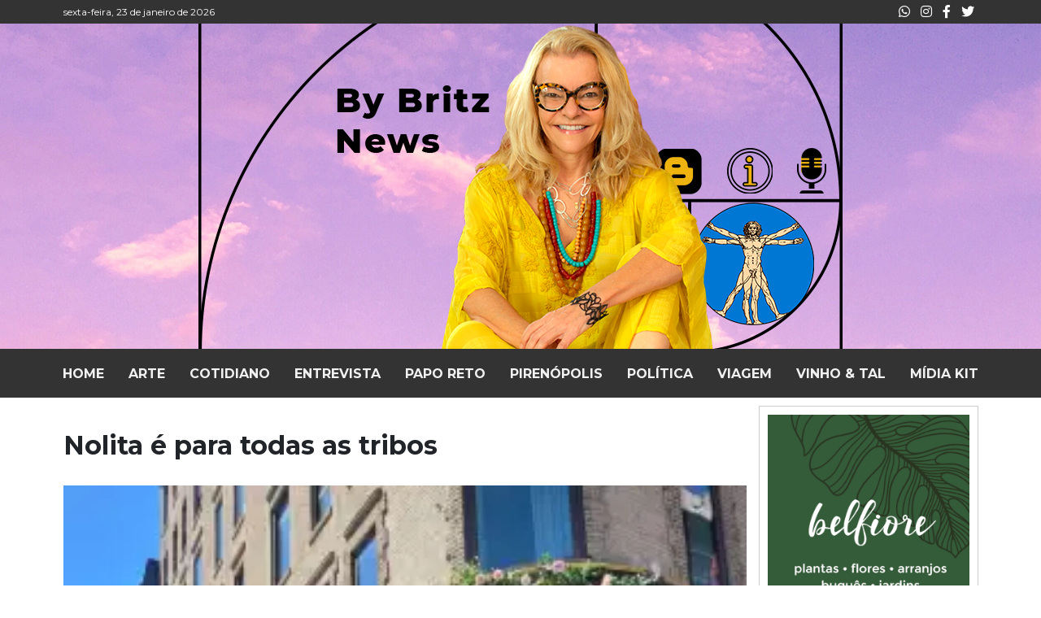

--- FILE ---
content_type: text/html; charset=UTF-8
request_url: https://bybritznews.com.br/nolita-e-para-todas-as-tribos/
body_size: 12285
content:
<!DOCTYPE html>
<html lang="pt-br">
	<head>
		<meta name="viewport" content="width=device-width, initial-scale=1, shrink-to-fit=no">
		<meta charset="UTF-8">
		<title>Nolita é para todas as tribos &#8211; By Britz News</title>
<meta name='robots' content='max-image-preview:large' />
	<style>img:is([sizes="auto" i], [sizes^="auto," i]) { contain-intrinsic-size: 3000px 1500px }</style>
	<link rel='dns-prefetch' href='//code.jquery.com' />
<link rel='dns-prefetch' href='//cdn.jsdelivr.net' />
<link rel='dns-prefetch' href='//www.googletagmanager.com' />
<link rel='dns-prefetch' href='//stats.wp.com' />
<link rel='dns-prefetch' href='//fonts.googleapis.com' />
<link rel='dns-prefetch' href='//cdnjs.cloudflare.com' />
<link rel='dns-prefetch' href='//jetpack.wordpress.com' />
<link rel='dns-prefetch' href='//s0.wp.com' />
<link rel='dns-prefetch' href='//public-api.wordpress.com' />
<link rel='dns-prefetch' href='//0.gravatar.com' />
<link rel='dns-prefetch' href='//1.gravatar.com' />
<link rel='dns-prefetch' href='//2.gravatar.com' />
<link rel='dns-prefetch' href='//widgets.wp.com' />
<link rel='preconnect' href='//i0.wp.com' />
<link rel='preconnect' href='//c0.wp.com' />
<link rel="alternate" type="application/rss+xml" title="Feed de comentários para By Britz News &raquo; Nolita é para todas as tribos" href="https://bybritznews.com.br/nolita-e-para-todas-as-tribos/feed/" />
<meta property="og:title" content="Nolita é para todas as tribos"/><meta property="og:type" content="article"/><meta property="og:url" content="https://bybritznews.com.br/nolita-e-para-todas-as-tribos/"/><meta property="og:site_name" content="By Britz News"/><meta property="og:image" content="https://i0.wp.com/bybritznews.com.br/wp-content/uploads/2022/04/nolita.jpeg?fit=300%2C300&amp;ssl=1"/>

<link rel='stylesheet' id='jetpack_related-posts-css' href='https://c0.wp.com/p/jetpack/15.2/modules/related-posts/related-posts.css' type='text/css' media='all' />
<style id='classic-theme-styles-inline-css' type='text/css'>
/*! This file is auto-generated */
.wp-block-button__link{color:#fff;background-color:#32373c;border-radius:9999px;box-shadow:none;text-decoration:none;padding:calc(.667em + 2px) calc(1.333em + 2px);font-size:1.125em}.wp-block-file__button{background:#32373c;color:#fff;text-decoration:none}
</style>
<link rel='stylesheet' id='mediaelement-css' href='https://c0.wp.com/c/6.8.3/wp-includes/js/mediaelement/mediaelementplayer-legacy.min.css' type='text/css' media='all' />
<link rel='stylesheet' id='wp-mediaelement-css' href='https://c0.wp.com/c/6.8.3/wp-includes/js/mediaelement/wp-mediaelement.min.css' type='text/css' media='all' />
<style id='jetpack-sharing-buttons-style-inline-css' type='text/css'>
.jetpack-sharing-buttons__services-list{display:flex;flex-direction:row;flex-wrap:wrap;gap:0;list-style-type:none;margin:5px;padding:0}.jetpack-sharing-buttons__services-list.has-small-icon-size{font-size:12px}.jetpack-sharing-buttons__services-list.has-normal-icon-size{font-size:16px}.jetpack-sharing-buttons__services-list.has-large-icon-size{font-size:24px}.jetpack-sharing-buttons__services-list.has-huge-icon-size{font-size:36px}@media print{.jetpack-sharing-buttons__services-list{display:none!important}}.editor-styles-wrapper .wp-block-jetpack-sharing-buttons{gap:0;padding-inline-start:0}ul.jetpack-sharing-buttons__services-list.has-background{padding:1.25em 2.375em}
</style>
<style id='global-styles-inline-css' type='text/css'>
:root{--wp--preset--aspect-ratio--square: 1;--wp--preset--aspect-ratio--4-3: 4/3;--wp--preset--aspect-ratio--3-4: 3/4;--wp--preset--aspect-ratio--3-2: 3/2;--wp--preset--aspect-ratio--2-3: 2/3;--wp--preset--aspect-ratio--16-9: 16/9;--wp--preset--aspect-ratio--9-16: 9/16;--wp--preset--color--black: #000000;--wp--preset--color--cyan-bluish-gray: #abb8c3;--wp--preset--color--white: #ffffff;--wp--preset--color--pale-pink: #f78da7;--wp--preset--color--vivid-red: #cf2e2e;--wp--preset--color--luminous-vivid-orange: #ff6900;--wp--preset--color--luminous-vivid-amber: #fcb900;--wp--preset--color--light-green-cyan: #7bdcb5;--wp--preset--color--vivid-green-cyan: #00d084;--wp--preset--color--pale-cyan-blue: #8ed1fc;--wp--preset--color--vivid-cyan-blue: #0693e3;--wp--preset--color--vivid-purple: #9b51e0;--wp--preset--gradient--vivid-cyan-blue-to-vivid-purple: linear-gradient(135deg,rgba(6,147,227,1) 0%,rgb(155,81,224) 100%);--wp--preset--gradient--light-green-cyan-to-vivid-green-cyan: linear-gradient(135deg,rgb(122,220,180) 0%,rgb(0,208,130) 100%);--wp--preset--gradient--luminous-vivid-amber-to-luminous-vivid-orange: linear-gradient(135deg,rgba(252,185,0,1) 0%,rgba(255,105,0,1) 100%);--wp--preset--gradient--luminous-vivid-orange-to-vivid-red: linear-gradient(135deg,rgba(255,105,0,1) 0%,rgb(207,46,46) 100%);--wp--preset--gradient--very-light-gray-to-cyan-bluish-gray: linear-gradient(135deg,rgb(238,238,238) 0%,rgb(169,184,195) 100%);--wp--preset--gradient--cool-to-warm-spectrum: linear-gradient(135deg,rgb(74,234,220) 0%,rgb(151,120,209) 20%,rgb(207,42,186) 40%,rgb(238,44,130) 60%,rgb(251,105,98) 80%,rgb(254,248,76) 100%);--wp--preset--gradient--blush-light-purple: linear-gradient(135deg,rgb(255,206,236) 0%,rgb(152,150,240) 100%);--wp--preset--gradient--blush-bordeaux: linear-gradient(135deg,rgb(254,205,165) 0%,rgb(254,45,45) 50%,rgb(107,0,62) 100%);--wp--preset--gradient--luminous-dusk: linear-gradient(135deg,rgb(255,203,112) 0%,rgb(199,81,192) 50%,rgb(65,88,208) 100%);--wp--preset--gradient--pale-ocean: linear-gradient(135deg,rgb(255,245,203) 0%,rgb(182,227,212) 50%,rgb(51,167,181) 100%);--wp--preset--gradient--electric-grass: linear-gradient(135deg,rgb(202,248,128) 0%,rgb(113,206,126) 100%);--wp--preset--gradient--midnight: linear-gradient(135deg,rgb(2,3,129) 0%,rgb(40,116,252) 100%);--wp--preset--font-size--small: 13px;--wp--preset--font-size--medium: 20px;--wp--preset--font-size--large: 36px;--wp--preset--font-size--x-large: 42px;--wp--preset--spacing--20: 0.44rem;--wp--preset--spacing--30: 0.67rem;--wp--preset--spacing--40: 1rem;--wp--preset--spacing--50: 1.5rem;--wp--preset--spacing--60: 2.25rem;--wp--preset--spacing--70: 3.38rem;--wp--preset--spacing--80: 5.06rem;--wp--preset--shadow--natural: 6px 6px 9px rgba(0, 0, 0, 0.2);--wp--preset--shadow--deep: 12px 12px 50px rgba(0, 0, 0, 0.4);--wp--preset--shadow--sharp: 6px 6px 0px rgba(0, 0, 0, 0.2);--wp--preset--shadow--outlined: 6px 6px 0px -3px rgba(255, 255, 255, 1), 6px 6px rgba(0, 0, 0, 1);--wp--preset--shadow--crisp: 6px 6px 0px rgba(0, 0, 0, 1);}:where(.is-layout-flex){gap: 0.5em;}:where(.is-layout-grid){gap: 0.5em;}body .is-layout-flex{display: flex;}.is-layout-flex{flex-wrap: wrap;align-items: center;}.is-layout-flex > :is(*, div){margin: 0;}body .is-layout-grid{display: grid;}.is-layout-grid > :is(*, div){margin: 0;}:where(.wp-block-columns.is-layout-flex){gap: 2em;}:where(.wp-block-columns.is-layout-grid){gap: 2em;}:where(.wp-block-post-template.is-layout-flex){gap: 1.25em;}:where(.wp-block-post-template.is-layout-grid){gap: 1.25em;}.has-black-color{color: var(--wp--preset--color--black) !important;}.has-cyan-bluish-gray-color{color: var(--wp--preset--color--cyan-bluish-gray) !important;}.has-white-color{color: var(--wp--preset--color--white) !important;}.has-pale-pink-color{color: var(--wp--preset--color--pale-pink) !important;}.has-vivid-red-color{color: var(--wp--preset--color--vivid-red) !important;}.has-luminous-vivid-orange-color{color: var(--wp--preset--color--luminous-vivid-orange) !important;}.has-luminous-vivid-amber-color{color: var(--wp--preset--color--luminous-vivid-amber) !important;}.has-light-green-cyan-color{color: var(--wp--preset--color--light-green-cyan) !important;}.has-vivid-green-cyan-color{color: var(--wp--preset--color--vivid-green-cyan) !important;}.has-pale-cyan-blue-color{color: var(--wp--preset--color--pale-cyan-blue) !important;}.has-vivid-cyan-blue-color{color: var(--wp--preset--color--vivid-cyan-blue) !important;}.has-vivid-purple-color{color: var(--wp--preset--color--vivid-purple) !important;}.has-black-background-color{background-color: var(--wp--preset--color--black) !important;}.has-cyan-bluish-gray-background-color{background-color: var(--wp--preset--color--cyan-bluish-gray) !important;}.has-white-background-color{background-color: var(--wp--preset--color--white) !important;}.has-pale-pink-background-color{background-color: var(--wp--preset--color--pale-pink) !important;}.has-vivid-red-background-color{background-color: var(--wp--preset--color--vivid-red) !important;}.has-luminous-vivid-orange-background-color{background-color: var(--wp--preset--color--luminous-vivid-orange) !important;}.has-luminous-vivid-amber-background-color{background-color: var(--wp--preset--color--luminous-vivid-amber) !important;}.has-light-green-cyan-background-color{background-color: var(--wp--preset--color--light-green-cyan) !important;}.has-vivid-green-cyan-background-color{background-color: var(--wp--preset--color--vivid-green-cyan) !important;}.has-pale-cyan-blue-background-color{background-color: var(--wp--preset--color--pale-cyan-blue) !important;}.has-vivid-cyan-blue-background-color{background-color: var(--wp--preset--color--vivid-cyan-blue) !important;}.has-vivid-purple-background-color{background-color: var(--wp--preset--color--vivid-purple) !important;}.has-black-border-color{border-color: var(--wp--preset--color--black) !important;}.has-cyan-bluish-gray-border-color{border-color: var(--wp--preset--color--cyan-bluish-gray) !important;}.has-white-border-color{border-color: var(--wp--preset--color--white) !important;}.has-pale-pink-border-color{border-color: var(--wp--preset--color--pale-pink) !important;}.has-vivid-red-border-color{border-color: var(--wp--preset--color--vivid-red) !important;}.has-luminous-vivid-orange-border-color{border-color: var(--wp--preset--color--luminous-vivid-orange) !important;}.has-luminous-vivid-amber-border-color{border-color: var(--wp--preset--color--luminous-vivid-amber) !important;}.has-light-green-cyan-border-color{border-color: var(--wp--preset--color--light-green-cyan) !important;}.has-vivid-green-cyan-border-color{border-color: var(--wp--preset--color--vivid-green-cyan) !important;}.has-pale-cyan-blue-border-color{border-color: var(--wp--preset--color--pale-cyan-blue) !important;}.has-vivid-cyan-blue-border-color{border-color: var(--wp--preset--color--vivid-cyan-blue) !important;}.has-vivid-purple-border-color{border-color: var(--wp--preset--color--vivid-purple) !important;}.has-vivid-cyan-blue-to-vivid-purple-gradient-background{background: var(--wp--preset--gradient--vivid-cyan-blue-to-vivid-purple) !important;}.has-light-green-cyan-to-vivid-green-cyan-gradient-background{background: var(--wp--preset--gradient--light-green-cyan-to-vivid-green-cyan) !important;}.has-luminous-vivid-amber-to-luminous-vivid-orange-gradient-background{background: var(--wp--preset--gradient--luminous-vivid-amber-to-luminous-vivid-orange) !important;}.has-luminous-vivid-orange-to-vivid-red-gradient-background{background: var(--wp--preset--gradient--luminous-vivid-orange-to-vivid-red) !important;}.has-very-light-gray-to-cyan-bluish-gray-gradient-background{background: var(--wp--preset--gradient--very-light-gray-to-cyan-bluish-gray) !important;}.has-cool-to-warm-spectrum-gradient-background{background: var(--wp--preset--gradient--cool-to-warm-spectrum) !important;}.has-blush-light-purple-gradient-background{background: var(--wp--preset--gradient--blush-light-purple) !important;}.has-blush-bordeaux-gradient-background{background: var(--wp--preset--gradient--blush-bordeaux) !important;}.has-luminous-dusk-gradient-background{background: var(--wp--preset--gradient--luminous-dusk) !important;}.has-pale-ocean-gradient-background{background: var(--wp--preset--gradient--pale-ocean) !important;}.has-electric-grass-gradient-background{background: var(--wp--preset--gradient--electric-grass) !important;}.has-midnight-gradient-background{background: var(--wp--preset--gradient--midnight) !important;}.has-small-font-size{font-size: var(--wp--preset--font-size--small) !important;}.has-medium-font-size{font-size: var(--wp--preset--font-size--medium) !important;}.has-large-font-size{font-size: var(--wp--preset--font-size--large) !important;}.has-x-large-font-size{font-size: var(--wp--preset--font-size--x-large) !important;}
:where(.wp-block-post-template.is-layout-flex){gap: 1.25em;}:where(.wp-block-post-template.is-layout-grid){gap: 1.25em;}
:where(.wp-block-columns.is-layout-flex){gap: 2em;}:where(.wp-block-columns.is-layout-grid){gap: 2em;}
:root :where(.wp-block-pullquote){font-size: 1.5em;line-height: 1.6;}
</style>
<link rel='stylesheet' id='contact-form-7-css' href='https://bybritznews.com.br/wp-content/plugins/contact-form-7/includes/css/styles.css?ver=6.1.4' type='text/css' media='all' />
<link rel='stylesheet' id='fonts-google-css' href='https://fonts.googleapis.com/css2?family=Montserrat%3Awght%40400%3B600%3B700%3B800&#038;display=swap&#038;ver=6.8.3' type='text/css' media='all' />
<link rel='stylesheet' id='bootstrap-css-css' href='https://cdn.jsdelivr.net/npm/bootstrap@5.0.0-beta3/dist/css/bootstrap.min.css?ver=6.8.3' type='text/css' media='all' />
<link rel='stylesheet' id='fontawesome-css' href='https://cdnjs.cloudflare.com/ajax/libs/font-awesome/5.15.4/css/all.min.css?ver=6.8.3' type='text/css' media='all' />
<link rel='stylesheet' id='estilos-da-css' href='https://bybritznews.com.br/wp-content/themes/bybritz/assets/css/estilos.css?ver=6.8.3' type='text/css' media='all' />
<link rel='stylesheet' id='pscrollbar-css' href='https://bybritznews.com.br/wp-content/plugins/quadmenu/assets/frontend/pscrollbar/perfect-scrollbar.min.css?ver=3.3.2' type='text/css' media='all' />
<link rel='stylesheet' id='owlcarousel-css' href='https://bybritznews.com.br/wp-content/plugins/quadmenu/assets/frontend/owlcarousel/owl.carousel.min.css?ver=3.3.2' type='text/css' media='all' />
<link rel='stylesheet' id='quadmenu-normalize-css' href='https://bybritznews.com.br/wp-content/plugins/quadmenu/assets/frontend/css/quadmenu-normalize.css?ver=3.3.2' type='text/css' media='all' />
<link rel='stylesheet' id='quadmenu-widgets-css' href='https://bybritznews.com.br/wp-content/uploads/bybritz/quadmenu-widgets.css?ver=1764724611' type='text/css' media='all' />
<link rel='stylesheet' id='quadmenu-css' href='https://bybritznews.com.br/wp-content/plugins/quadmenu/build/frontend/style.css?ver=3.3.2' type='text/css' media='all' />
<link rel='stylesheet' id='quadmenu-locations-css' href='https://bybritznews.com.br/wp-content/uploads/bybritz/quadmenu-locations.css?ver=1764724611' type='text/css' media='all' />
<link rel='stylesheet' id='dashicons-css' href='https://c0.wp.com/c/6.8.3/wp-includes/css/dashicons.min.css' type='text/css' media='all' />
<link rel='stylesheet' id='wp-pagenavi-css' href='https://bybritznews.com.br/wp-content/plugins/wp-pagenavi/pagenavi-css.css?ver=2.70' type='text/css' media='all' />
<link rel='stylesheet' id='open-sans-css' href='https://fonts.googleapis.com/css?family=Open+Sans%3A300italic%2C400italic%2C600italic%2C300%2C400%2C600&#038;subset=latin%2Clatin-ext&#038;display=fallback&#038;ver=6.8.3' type='text/css' media='all' />
<link rel='stylesheet' id='jetpack_likes-css' href='https://c0.wp.com/p/jetpack/15.2/modules/likes/style.css' type='text/css' media='all' />
<link rel='stylesheet' id='redux-google-fonts-quadmenu_bybritz-css' href='https://fonts.googleapis.com/css?family=Montserrat%3A700&#038;ver=1639542942' type='text/css' media='all' />
<script type="text/javascript" id="jetpack_related-posts-js-extra">
/* <![CDATA[ */
var related_posts_js_options = {"post_heading":"h4"};
/* ]]> */
</script>
<script type="text/javascript" src="https://c0.wp.com/p/jetpack/15.2/_inc/build/related-posts/related-posts.min.js" id="jetpack_related-posts-js"></script>
<script type="text/javascript" src="https://code.jquery.com/jquery-2.2.4.min.js?ver=6.8.3" id="jquery2-js"></script>
<script type="text/javascript" src="https://bybritznews.com.br/wp-content/themes/bybritz/assets/js/jquery.mask.min.js?ver=6.8.3" id="mask-input-js"></script>
<script type="text/javascript" src="https://cdn.jsdelivr.net/npm/bootstrap@5.0.0-beta3/dist/js/bootstrap.bundle.min.js?ver=6.8.3" id="bootstrap-js-js"></script>
<script type="text/javascript" src="https://c0.wp.com/c/6.8.3/wp-includes/js/jquery/jquery.min.js" id="jquery-core-js"></script>
<script type="text/javascript" src="https://c0.wp.com/c/6.8.3/wp-includes/js/jquery/jquery-migrate.min.js" id="jquery-migrate-js"></script>

<!-- Snippet da etiqueta do Google (gtag.js) adicionado pelo Site Kit -->
<!-- Snippet do Google Análises adicionado pelo Site Kit -->
<script type="text/javascript" src="https://www.googletagmanager.com/gtag/js?id=GT-T5MR7JW" id="google_gtagjs-js" async></script>
<script type="text/javascript" id="google_gtagjs-js-after">
/* <![CDATA[ */
window.dataLayer = window.dataLayer || [];function gtag(){dataLayer.push(arguments);}
gtag("set","linker",{"domains":["bybritznews.com.br"]});
gtag("js", new Date());
gtag("set", "developer_id.dZTNiMT", true);
gtag("config", "GT-T5MR7JW");
/* ]]> */
</script>
<link rel="https://api.w.org/" href="https://bybritznews.com.br/wp-json/" /><link rel="alternate" title="JSON" type="application/json" href="https://bybritznews.com.br/wp-json/wp/v2/posts/1115" /><link rel="EditURI" type="application/rsd+xml" title="RSD" href="https://bybritznews.com.br/xmlrpc.php?rsd" />
<link rel="canonical" href="https://bybritznews.com.br/nolita-e-para-todas-as-tribos/" />
<link rel='shortlink' href='https://bybritznews.com.br/?p=1115' />
<meta name="generator" content="Site Kit by Google 1.167.0" />	<style>img#wpstats{display:none}</style>
		<link rel="shortcut icon" type="image/png" href="https://bybritznews.com.br/wp-content/themes/bybritz/src/img/favicon.png" />
	<meta name="viewport" content="width=device-width, initial-scale=1.0">

	
<!-- Jetpack Open Graph Tags -->
<meta property="og:type" content="article" />
<meta property="og:title" content="Nolita é para todas as tribos" />
<meta property="og:url" content="https://bybritznews.com.br/nolita-e-para-todas-as-tribos/" />
<meta property="og:description" content="&nbsp; Impressionante como cada pedaço de Nova York tem suas particularidades que compõe o todo de uma cidade cosmopolita. E a região que fica ao norte de Little Italy, carinhosamente batizada de N…" />
<meta property="article:published_time" content="2022-05-04T10:52:53+00:00" />
<meta property="article:modified_time" content="2022-05-04T10:52:53+00:00" />
<meta property="og:site_name" content="By Britz News" />
<meta property="og:image" content="https://i0.wp.com/bybritznews.com.br/wp-content/uploads/2022/04/nolita.jpeg?fit=1200%2C1200&#038;ssl=1" />
<meta property="og:image:width" content="1200" />
<meta property="og:image:height" content="1200" />
<meta property="og:image:alt" content="" />
<meta property="og:locale" content="pt_BR" />
<meta name="twitter:text:title" content="Nolita é para todas as tribos" />
<meta name="twitter:image" content="https://i0.wp.com/bybritznews.com.br/wp-content/uploads/2022/04/nolita.jpeg?fit=1200%2C1200&#038;ssl=1&#038;w=640" />
<meta name="twitter:card" content="summary_large_image" />

<!-- End Jetpack Open Graph Tags -->
		<link rel="preconnect" href="https://fonts.gstatic.com">
	</head>
	<body>

	<div class="topbar">
		<div class="container  d-flex justify-content-between py-1 align-items-center">
			<div class="data">
				sexta-feira, 23 de janeiro de 2026			</div>

			<div class="redessociais">
				<a href="https://wa.me/5562999734246" target="_blank"><i class="fab fa-whatsapp"></i></a>
				<a href="https://instagram.com/bybritznews" target="_blank"><i class="fab fa-instagram"></i></a>
				<a href="https://www.facebook.com/britz.lopes" target="_blank"><i class="fab fa-facebook-f"></i></a>
				<a href="https://www.twitter.com/britzlopes" target="_blank"><i class="fab fa-twitter"></i></a>
			</div>
		</div>
	</div>
	<header>
		<div class="logo text-center w-100 ps-3">
			
				<img src="https://bybritznews.com.br/wp-content/themes/bybritz/assets/img/britz.png">
			
		</div>
	</header>
		
<nav id="quadmenu" class="quadmenu-default_theme quadmenu-v3.3.2 quadmenu-align-center quadmenu-divider-hide quadmenu-carets-show quadmenu-background-color quadmenu-mobile-shadow-show quadmenu-dropdown-shadow-show quadmenu-offcanvas-right quadmenu-hover-ripple" data-theme="default_theme" data-template="offcanvas" data-unwrap="0" data-width="0" data-selector="" data-breakpoint="768" data-sticky="0" data-sticky-offset="0">
	<div class="quadmenu-container">
	<div class="quadmenu-navbar-header">
		<button type="button" class="quadmenu-navbar-toggle collapsed" data-quadmenu="collapse" data-target="#quadmenu_0" aria-expanded="false" aria-controls="quadmenu">
	<span class="icon-bar-container">
	<span class="icon-bar icon-bar-top"></span>
	<span class="icon-bar icon-bar-middle"></span>
	<span class="icon-bar icon-bar-bottom"></span>
	</span>
</button>			</div>
	<div id="quadmenu_0" class="navbar-offcanvas">
				<ul class="quadmenu-navbar-nav"><li id="menu-item-37" class="quadmenu-item-37 quadmenu-item quadmenu-item-object-custom quadmenu-item-home quadmenu-item-type-default quadmenu-item-level-0 quadmenu-has-title quadmenu-has-link quadmenu-has-background quadmenu-dropdown-right">				<a  href="https://bybritznews.com.br">
			<span class="quadmenu-item-content">
																	<span class="quadmenu-text  hover t_1000">Home</span>
																	</span>
		</a>
				</li><li id="menu-item-102" class="quadmenu-item-102 quadmenu-item quadmenu-item-type-taxonomy quadmenu-item-object-category quadmenu-item-type-default quadmenu-item-level-0 quadmenu-has-title quadmenu-has-link quadmenu-has-background quadmenu-dropdown-right">				<a  href="https://bybritznews.com.br/category/arte/">
			<span class="quadmenu-item-content">
																	<span class="quadmenu-text  hover t_1000">Arte</span>
																	</span>
		</a>
				</li><li id="menu-item-103" class="quadmenu-item-103 quadmenu-item quadmenu-item-type-taxonomy quadmenu-item-object-category quadmenu-item-type-default quadmenu-item-level-0 quadmenu-has-title quadmenu-has-link quadmenu-has-background quadmenu-dropdown-right">				<a  href="https://bybritznews.com.br/category/cotidiano/">
			<span class="quadmenu-item-content">
																	<span class="quadmenu-text  hover t_1000">Cotidiano</span>
																	</span>
		</a>
				</li><li id="menu-item-104" class="quadmenu-item-104 quadmenu-item quadmenu-item-type-taxonomy quadmenu-item-object-category quadmenu-item-type-default quadmenu-item-level-0 quadmenu-has-title quadmenu-has-link quadmenu-has-background quadmenu-dropdown-right">				<a  href="https://bybritznews.com.br/category/entrevista/">
			<span class="quadmenu-item-content">
																	<span class="quadmenu-text  hover t_1000">Entrevista</span>
																	</span>
		</a>
				</li><li id="menu-item-105" class="quadmenu-item-105 quadmenu-item quadmenu-item-type-taxonomy quadmenu-item-object-category quadmenu-item-type-default quadmenu-item-level-0 quadmenu-has-title quadmenu-has-link quadmenu-has-background quadmenu-dropdown-right">				<a  href="https://bybritznews.com.br/category/papo-reto/">
			<span class="quadmenu-item-content">
																	<span class="quadmenu-text  hover t_1000">Papo Reto</span>
																	</span>
		</a>
				</li><li id="menu-item-164" class="quadmenu-item-164 quadmenu-item quadmenu-item-type-taxonomy quadmenu-item-object-category quadmenu-item-type-default quadmenu-item-level-0 quadmenu-has-title quadmenu-has-link quadmenu-has-background quadmenu-dropdown-right">				<a  href="https://bybritznews.com.br/category/pirenopolis/">
			<span class="quadmenu-item-content">
																	<span class="quadmenu-text  hover t_1000">Pirenópolis</span>
																	</span>
		</a>
				</li><li id="menu-item-106" class="quadmenu-item-106 quadmenu-item quadmenu-item-type-taxonomy quadmenu-item-object-category quadmenu-item-type-default quadmenu-item-level-0 quadmenu-has-title quadmenu-has-link quadmenu-has-background quadmenu-dropdown-right">				<a  href="https://bybritznews.com.br/category/politica/">
			<span class="quadmenu-item-content">
																	<span class="quadmenu-text  hover t_1000">Política</span>
																	</span>
		</a>
				</li><li id="menu-item-107" class="quadmenu-item-107 quadmenu-item quadmenu-item-type-taxonomy quadmenu-item-object-category current-post-ancestor current-menu-parent current-post-parent quadmenu-item-type-default quadmenu-item-level-0 quadmenu-has-title quadmenu-has-link quadmenu-has-background quadmenu-dropdown-right">				<a  href="https://bybritznews.com.br/category/viagem/">
			<span class="quadmenu-item-content">
																	<span class="quadmenu-text  hover t_1000">Viagem</span>
																	</span>
		</a>
				</li><li id="menu-item-108" class="quadmenu-item-108 quadmenu-item quadmenu-item-type-taxonomy quadmenu-item-object-category quadmenu-item-type-default quadmenu-item-level-0 quadmenu-has-title quadmenu-has-link quadmenu-has-background quadmenu-dropdown-right">				<a  href="https://bybritznews.com.br/category/vinho-tal/">
			<span class="quadmenu-item-content">
																	<span class="quadmenu-text  hover t_1000">Vinho &amp; Tal</span>
																	</span>
		</a>
				</li><li id="menu-item-626" class="quadmenu-item-626 quadmenu-item quadmenu-item-object-custom quadmenu-item-type-default quadmenu-item-level-0 quadmenu-has-title quadmenu-has-link quadmenu-has-background quadmenu-dropdown-right">				<a  href="https://bybritznews.com.br/wp-content/uploads/2024/12/2025_by_britz_news_tabela_precos.pdf">
			<span class="quadmenu-item-content">
																	<span class="quadmenu-text  hover t_1000">Mídia Kit</span>
																	</span>
		</a>
				</li></ul>	</div>
	</div>
</nav>
<div class="container">
	
    <div class="row">
        <main class="col-lg-9 col-md-9 col-sm-12">
            <article class="single_article">
                <h1 class="mb-5">Nolita é para todas as tribos</h1>
                <div class="content mt-5"><p><img data-recalc-dims="1" fetchpriority="high" decoding="async" class="alignnone size-medium wp-image-1116" src="https://i0.wp.com/bybritznews.com.br/wp-content/uploads/2022/04/nolita.jpeg?resize=300%2C300&#038;ssl=1" alt="" width="300" height="300" srcset="https://i0.wp.com/bybritznews.com.br/wp-content/uploads/2022/04/nolita.jpeg?resize=300%2C300&amp;ssl=1 300w, https://i0.wp.com/bybritznews.com.br/wp-content/uploads/2022/04/nolita.jpeg?resize=1024%2C1024&amp;ssl=1 1024w, https://i0.wp.com/bybritznews.com.br/wp-content/uploads/2022/04/nolita.jpeg?resize=150%2C150&amp;ssl=1 150w, https://i0.wp.com/bybritznews.com.br/wp-content/uploads/2022/04/nolita.jpeg?resize=768%2C768&amp;ssl=1 768w, https://i0.wp.com/bybritznews.com.br/wp-content/uploads/2022/04/nolita.jpeg?resize=1536%2C1536&amp;ssl=1 1536w, https://i0.wp.com/bybritznews.com.br/wp-content/uploads/2022/04/nolita.jpeg?w=2048&amp;ssl=1 2048w" sizes="(max-width: 300px) 100vw, 300px" /></p>
<p>&nbsp;</p>
<p>Impressionante como cada pedaço de Nova York tem suas particularidades que compõe o todo de uma cidade cosmopolita. E a região que fica ao norte de Little Italy, carinhosamente batizada de Nolita, não é diferente. Começou a se tornar referência quando os yuppies, aqueles jovem executivos bem-sucedidos e bem vestidos, que surgiram na década de 90, passaram a freqüentá-lo.</p>
<p>&nbsp;</p>
<p>Daí foram pipocando cafés descolados, restaurantes criativos, bares badalados. E o que já era animado, ficou ainda mais.</p>
<p>&nbsp;</p>
<p>Em recente passeio por Nolita, registrei muita coisa nova, como lojas, cafés de calçada e restaurantes. Me impressionei com o charme da Rua Mulberry, que tem muita semelhança com o bairro parisiense de Saint Germain.</p>
<p>&nbsp;</p>
<p><img data-recalc-dims="1" decoding="async" class="alignnone size-medium wp-image-1117" src="https://i0.wp.com/bybritznews.com.br/wp-content/uploads/2022/04/nolita-3.jpeg?resize=300%2C300&#038;ssl=1" alt="" width="300" height="300" srcset="https://i0.wp.com/bybritznews.com.br/wp-content/uploads/2022/04/nolita-3.jpeg?resize=300%2C300&amp;ssl=1 300w, https://i0.wp.com/bybritznews.com.br/wp-content/uploads/2022/04/nolita-3.jpeg?resize=1024%2C1024&amp;ssl=1 1024w, https://i0.wp.com/bybritznews.com.br/wp-content/uploads/2022/04/nolita-3.jpeg?resize=150%2C150&amp;ssl=1 150w, https://i0.wp.com/bybritznews.com.br/wp-content/uploads/2022/04/nolita-3.jpeg?resize=768%2C768&amp;ssl=1 768w, https://i0.wp.com/bybritznews.com.br/wp-content/uploads/2022/04/nolita-3.jpeg?resize=1536%2C1536&amp;ssl=1 1536w, https://i0.wp.com/bybritznews.com.br/wp-content/uploads/2022/04/nolita-3.jpeg?w=2048&amp;ssl=1 2048w" sizes="(max-width: 300px) 100vw, 300px" /></p>
<p>&nbsp;</p>
<p>Também medi as calçadas da Rua Elizabeth, onde estão várias oficinas e lojas de perfume, incluindo o Le Labo, que se instalou primeiramente em Nolita e é responsável por desenvolver fragrâncias exclusivas para o marketing olfativo de hotéis e outros estabelecimentos.</p>
<p>&nbsp;</p>
<p>Disputando com a Rua Elizabeth está a Mott: concentração butiques que abrigam criações dos novos talentos do design, com preços bem mais modestos do que os praticados nos spots tradicionalmente chiques da Big Apple, como a Quinta Avenida e o Soho. Mas há também espaço para charme e sofisticação, com lojas luxuosas, joalherias de grife e butiques exclusivas.</p>
<p>&nbsp;</p>
<p><img data-recalc-dims="1" decoding="async" class="alignnone size-medium wp-image-1118" src="https://i0.wp.com/bybritznews.com.br/wp-content/uploads/2022/04/nolita-1.jpeg?resize=300%2C300&#038;ssl=1" alt="" width="300" height="300" srcset="https://i0.wp.com/bybritznews.com.br/wp-content/uploads/2022/04/nolita-1.jpeg?resize=300%2C300&amp;ssl=1 300w, https://i0.wp.com/bybritznews.com.br/wp-content/uploads/2022/04/nolita-1.jpeg?resize=1024%2C1024&amp;ssl=1 1024w, https://i0.wp.com/bybritznews.com.br/wp-content/uploads/2022/04/nolita-1.jpeg?resize=150%2C150&amp;ssl=1 150w, https://i0.wp.com/bybritznews.com.br/wp-content/uploads/2022/04/nolita-1.jpeg?resize=768%2C768&amp;ssl=1 768w, https://i0.wp.com/bybritznews.com.br/wp-content/uploads/2022/04/nolita-1.jpeg?resize=1536%2C1536&amp;ssl=1 1536w, https://i0.wp.com/bybritznews.com.br/wp-content/uploads/2022/04/nolita-1.jpeg?w=2048&amp;ssl=1 2048w" sizes="(max-width: 300px) 100vw, 300px" /></p>
<p>&nbsp;</p>
<p>Também instalado nos domínios de Nolita está o New Museu of Contemporary, que já esteve em Chelsea. Agora ocupa na região edifício erguido para comemorar os seus 30 anos. O acervo é composto somente de arte contemporânea, com obras de aristas jovens que estão começando, mas já são promessa – como há vários em todas as regiões brasileiras que despontam para uma carreira promissora. Endereço: 235 Bowery, perto da Prince St. M Bowery. Abre quarta-feira, sábado e domingo das 12h às 18h e quinta e sexta-feira das 12h às 22h.</p>
<p>&nbsp;</p>

<div id='jp-relatedposts' class='jp-relatedposts' >
	<h3 class="jp-relatedposts-headline"><em>Relacionado</em></h3>
</div><div id="author-bio-box" style="background: #f8f8f8; border-top: 2px solid #cccccc; border-bottom: 2px solid #cccccc; color: #333333"><h3><a style="color: #555555;" href="https://bybritznews.com.br/author/" title="Todos os posts por " rel="author"></a></h3><div class="bio-gravatar"><img alt='' src='https://secure.gravatar.com/avatar/?s=70&#038;d=mm&#038;r=g' srcset='https://secure.gravatar.com/avatar/?s=140&#038;d=mm&#038;r=g 2x' class='avatar avatar-70 photo avatar-default' height='70' width='70' /></div><p class="bio-description"></p></div></div>
            </article>

            <div class="footerArticle py-3 px-4 mt-5">
                <div class="d-flex align-items-center pb-3" style="gap: 15px">
                    <img src="https://i0.wp.com/bybritznews.com.br/wp-content/uploads/2022/02/CLNYC.jpg?fit=120%2C150&#038;ssl=1" class="rounded-circle mr-3" alt="" width="150" height="150" />                    <div class="infoAuthor">
                        <p class="bio m-0"> Este post foi escrito por: <b>Carmen Lucia</b></p>
                        <div class="share pt-3">
                            Compartilhe este post: 
                            <a href="https://www.facebook.com/sharer/sharer.php?u=https://bybritznews.com.br/nolita-e-para-todas-as-tribos/"><i class="fab fa-facebook-square"></i></a>
                            <a href="https://twitter.com/share?url=https://bybritznews.com.br/nolita-e-para-todas-as-tribos/"><i class="fab fa-twitter-square"></i></a>
                            <a href="https://api.whatsapp.com/send?text=Nolita é para todas as tribos - https://bybritznews.com.br/nolita-e-para-todas-as-tribos/"><i class="fab fa-whatsapp-square"></i></a>
                        </div>
                        <small>As opiniões emitidas nos textos dos colaboradores não refletem necessariamente, a opinião da revista eletrônica.</small>

                    </div>
                </div>
            </div>

            <div class="row">
                	<div id="comments" class="comments-area">
						
		<div id="respond" class="comment-respond">
			<h3 id="reply-title" class="comment-reply-title">Deixe uma resposta<small><a rel="nofollow" id="cancel-comment-reply-link" href="/nolita-e-para-todas-as-tribos/#respond" style="display:none;">Cancelar resposta</a></small></h3>			<form id="commentform" class="comment-form">
				<iframe
					title="Formulário de comentário"
					src="https://jetpack.wordpress.com/jetpack-comment/?blogid=202841881&#038;postid=1115&#038;comment_registration=0&#038;require_name_email=1&#038;stc_enabled=0&#038;stb_enabled=0&#038;show_avatars=1&#038;avatar_default=mystery&#038;greeting=Deixe+uma+resposta&#038;jetpack_comments_nonce=a41a37a58d&#038;greeting_reply=Deixe+uma+resposta+para+%25s&#038;color_scheme=light&#038;lang=pt_BR&#038;jetpack_version=15.2&#038;iframe_unique_id=1&#038;show_cookie_consent=10&#038;has_cookie_consent=0&#038;is_current_user_subscribed=0&#038;token_key=%3Bnormal%3B&#038;sig=14c831e79dcbeccf5bd1d19247c2a6900f0a01d2#parent=https%3A%2F%2Fbybritznews.com.br%2Fnolita-e-para-todas-as-tribos%2F"
											name="jetpack_remote_comment"
						style="width:100%; height: 430px; border:0;"
										class="jetpack_remote_comment"
					id="jetpack_remote_comment"
					sandbox="allow-same-origin allow-top-navigation allow-scripts allow-forms allow-popups"
				>
									</iframe>
									<!--[if !IE]><!-->
					<script>
						document.addEventListener('DOMContentLoaded', function () {
							var commentForms = document.getElementsByClassName('jetpack_remote_comment');
							for (var i = 0; i < commentForms.length; i++) {
								commentForms[i].allowTransparency = false;
								commentForms[i].scrolling = 'no';
							}
						});
					</script>
					<!--<![endif]-->
							</form>
		</div>

		
		<input type="hidden" name="comment_parent" id="comment_parent" value="" />

			</div>            </div>
        </main>
        <aside class="col-sm-12 col-md-3 col-lg-3">

				<div class="publi mb-5">
				<a href="https://www.instagram.com/belfioregardencenter/" target="_blank">
					<img src="https://bybritznews.com.br/wp-content/uploads/2022/04/belfiore.gif" class="img-fluid">
				</a>
			</div>
	
			<div class="publi mb-5">
				<a href="https://www.instagram.com/premierambientes" target="_blank">
					<img src="https://bybritznews.com.br/wp-content/uploads/2025/02/premier.png" class="img-fluid">
				</a>
			</div>
			
			<h1 class="title_widget">Categorias</h1>
			<ul class="lista_cat_widget">
					<li class="cat-item cat-item-8"><a href="https://bybritznews.com.br/category/arte/">Arte</a>
</li>
	<li class="cat-item cat-item-4"><a href="https://bybritznews.com.br/category/cotidiano/">Cotidiano</a>
</li>
	<li class="cat-item cat-item-10"><a href="https://bybritznews.com.br/category/destaques/">Destaques</a>
</li>
	<li class="cat-item cat-item-5"><a href="https://bybritznews.com.br/category/entrevista/">Entrevista</a>
</li>
	<li class="cat-item cat-item-3"><a href="https://bybritznews.com.br/category/papo-reto/">Papo Reto</a>
</li>
	<li class="cat-item cat-item-24"><a href="https://bybritznews.com.br/category/pirenopolis/">Pirenópolis</a>
</li>
	<li class="cat-item cat-item-6"><a href="https://bybritznews.com.br/category/politica/">Política</a>
</li>
	<li class="cat-item cat-item-1"><a href="https://bybritznews.com.br/category/sem-categoria/">Sem categoria</a>
</li>
	<li class="cat-item cat-item-7"><a href="https://bybritznews.com.br/category/viagem/">Viagem</a>
</li>
	<li class="cat-item cat-item-2"><a href="https://bybritznews.com.br/category/vinho-tal/">Vinho &amp; Tal</a>
</li>
			</ul>
		</aside>    </div>
</div>

<footer class="container-fluid section">
	<div class="container text-center">
		<div class="redessociais">
			<a href="https://wa.me/5562999734246" target="_blank"><i class="fab fa-whatsapp"></i></a>
			<a href="https://instagram.com/bybritznews" target="_blank"><i class="fab fa-instagram"></i></a>
			<a href="https://www.facebook.com/britz.lopes" target="_blank"><i class="fab fa-facebook-f"></i></a>
		</div>
		
			By Britz News | 2021 - 2026	</div>
</footer>


<script type="speculationrules">
{"prefetch":[{"source":"document","where":{"and":[{"href_matches":"\/*"},{"not":{"href_matches":["\/wp-*.php","\/wp-admin\/*","\/wp-content\/uploads\/*","\/wp-content\/*","\/wp-content\/plugins\/*","\/wp-content\/themes\/bybritz\/*","\/*\\?(.+)"]}},{"not":{"selector_matches":"a[rel~=\"nofollow\"]"}},{"not":{"selector_matches":".no-prefetch, .no-prefetch a"}}]},"eagerness":"conservative"}]}
</script>
<link rel='stylesheet' id='author-bio-box-styles-css' href='https://bybritznews.com.br/wp-content/plugins/author-bio-box/assets/css/author-bio-box.css?ver=3.4.1' type='text/css' media='all' />
<script type="text/javascript" src="https://c0.wp.com/c/6.8.3/wp-includes/js/dist/hooks.min.js" id="wp-hooks-js"></script>
<script type="text/javascript" src="https://c0.wp.com/c/6.8.3/wp-includes/js/dist/i18n.min.js" id="wp-i18n-js"></script>
<script type="text/javascript" id="wp-i18n-js-after">
/* <![CDATA[ */
wp.i18n.setLocaleData( { 'text direction\u0004ltr': [ 'ltr' ] } );
/* ]]> */
</script>
<script type="text/javascript" src="https://bybritznews.com.br/wp-content/plugins/contact-form-7/includes/swv/js/index.js?ver=6.1.4" id="swv-js"></script>
<script type="text/javascript" id="contact-form-7-js-translations">
/* <![CDATA[ */
( function( domain, translations ) {
	var localeData = translations.locale_data[ domain ] || translations.locale_data.messages;
	localeData[""].domain = domain;
	wp.i18n.setLocaleData( localeData, domain );
} )( "contact-form-7", {"translation-revision-date":"2025-05-19 13:41:20+0000","generator":"GlotPress\/4.0.1","domain":"messages","locale_data":{"messages":{"":{"domain":"messages","plural-forms":"nplurals=2; plural=n > 1;","lang":"pt_BR"},"Error:":["Erro:"]}},"comment":{"reference":"includes\/js\/index.js"}} );
/* ]]> */
</script>
<script type="text/javascript" id="contact-form-7-js-before">
/* <![CDATA[ */
var wpcf7 = {
    "api": {
        "root": "https:\/\/bybritznews.com.br\/wp-json\/",
        "namespace": "contact-form-7\/v1"
    },
    "cached": 1
};
/* ]]> */
</script>
<script type="text/javascript" src="https://bybritznews.com.br/wp-content/plugins/contact-form-7/includes/js/index.js?ver=6.1.4" id="contact-form-7-js"></script>
<script type="text/javascript" src="https://bybritznews.com.br/wp-content/plugins/quadmenu/assets/frontend/pscrollbar/perfect-scrollbar.jquery.min.js?ver=3.3.2" id="pscrollbar-js"></script>
<script type="text/javascript" src="https://bybritznews.com.br/wp-content/plugins/quadmenu/assets/frontend/owlcarousel/owl.carousel.min.js?ver=3.3.2" id="owlcarousel-js"></script>
<script type="text/javascript" src="https://c0.wp.com/c/6.8.3/wp-includes/js/hoverIntent.min.js" id="hoverIntent-js"></script>
<script type="text/javascript" id="quadmenu-js-extra">
/* <![CDATA[ */
var quadmenu = {"ajaxurl":"https:\/\/bybritznews.com.br\/wp-admin\/admin-ajax.php","gutter":"30"};
/* ]]> */
</script>
<script type="text/javascript" src="https://bybritznews.com.br/wp-content/plugins/quadmenu/build/frontend/index.js?ver=64a0778cf68e89eed44f" id="quadmenu-js"></script>
<script type="text/javascript" src="https://c0.wp.com/p/jetpack/15.2/modules/likes/queuehandler.js" id="jetpack_likes_queuehandler-js"></script>
<script type="text/javascript" id="jetpack-stats-js-before">
/* <![CDATA[ */
_stq = window._stq || [];
_stq.push([ "view", JSON.parse("{\"v\":\"ext\",\"blog\":\"202841881\",\"post\":\"1115\",\"tz\":\"-3\",\"srv\":\"bybritznews.com.br\",\"j\":\"1:15.2\"}") ]);
_stq.push([ "clickTrackerInit", "202841881", "1115" ]);
/* ]]> */
</script>
<script type="text/javascript" src="https://stats.wp.com/e-202604.js" id="jetpack-stats-js" defer="defer" data-wp-strategy="defer"></script>
		<script type="text/javascript">
			(function () {
				const iframe = document.getElementById( 'jetpack_remote_comment' );
								const watchReply = function() {
					// Check addComment._Jetpack_moveForm to make sure we don't monkey-patch twice.
					if ( 'undefined' !== typeof addComment && ! addComment._Jetpack_moveForm ) {
						// Cache the Core function.
						addComment._Jetpack_moveForm = addComment.moveForm;
						const commentParent = document.getElementById( 'comment_parent' );
						const cancel = document.getElementById( 'cancel-comment-reply-link' );

						function tellFrameNewParent ( commentParentValue ) {
							const url = new URL( iframe.src );
							if ( commentParentValue ) {
								url.searchParams.set( 'replytocom', commentParentValue )
							} else {
								url.searchParams.delete( 'replytocom' );
							}
							if( iframe.src !== url.href ) {
								iframe.src = url.href;
							}
						};

						cancel.addEventListener( 'click', function () {
							tellFrameNewParent( false );
						} );

						addComment.moveForm = function ( _, parentId ) {
							tellFrameNewParent( parentId );
							return addComment._Jetpack_moveForm.apply( null, arguments );
						};
					}
				}
				document.addEventListener( 'DOMContentLoaded', watchReply );
				// In WP 6.4+, the script is loaded asynchronously, so we need to wait for it to load before we monkey-patch the functions it introduces.
				document.querySelector('#comment-reply-js')?.addEventListener( 'load', watchReply );

								
				const commentIframes = document.getElementsByClassName('jetpack_remote_comment');

				window.addEventListener('message', function(event) {
					if (event.origin !== 'https://jetpack.wordpress.com') {
						return;
					}

					if (!event?.data?.iframeUniqueId && !event?.data?.height) {
						return;
					}

					const eventDataUniqueId = event.data.iframeUniqueId;

					// Change height for the matching comment iframe
					for (let i = 0; i < commentIframes.length; i++) {
						const iframe = commentIframes[i];
						const url = new URL(iframe.src);
						const iframeUniqueIdParam = url.searchParams.get('iframe_unique_id');
						if (iframeUniqueIdParam == event.data.iframeUniqueId) {
							iframe.style.height = event.data.height + 'px';
							return;
						}
					}
				});
			})();
		</script>
		</body>
</html>

<!-- Page uncached by LiteSpeed Cache 7.6.2 on 2026-01-23 10:52:07 -->

--- FILE ---
content_type: text/css
request_url: https://bybritznews.com.br/wp-content/themes/bybritz/assets/css/estilos.css?ver=6.8.3
body_size: 1123
content:
html {
    font-size: 62.5%
}

body {
    background-color: #fff;
    font-family: "Montserrat",sans-serif !important;
    font-size: 1.6rem !important
}

a {
    text-decoration: none !important
}

a:hover {
    text-decoration: none !important
}

p {
    margin: 0;
    padding: 0;
    font-weight: 600;
    font-size: 1.8rem
}

.section {
    padding: 50px 0
}

.topbar {
    background: #333;
    color: #fff
}

.publi {
    border: 1px solid #ccc;
    display: block;
    margin: 10px 0
}

.publi img {
    padding: 10px
}

.tit_cat {
    text-transform: uppercase;
    color: #333;
    font-size: 1.8rem;
    font-weight: 700;
    border-bottom: 2px solid #333;
    padding-bottom: 10px;
    margin-bottom: 10px
}

.not-principal h1 {
    font-size: 1.6rem;
    font-weight: 700;
    padding: 0;
    margin: 10px 0 0 0;
	color: #000;
}

.not-principal h4 {
    font-size: 1.2rem;
    text-transform: uppercase;
    padding: 0;
    margin: 5px 0
}

.not-principal p {
    font-size: 1.4rem;
    font-weight: 400;
    padding: 0;
    margin: 10px 0
}

.not-lista-principal {
    border-bottom: 1px solid #ccc;
    padding: 15px 0
}

.not-lista-principal h2 {
    font-size: 1.6rem;
    font-weight: 700;
    padding: 0;
    margin: 0;
	color: #000;
}

.not-lista-principal h4 {
    font-size: 1.2rem;
    text-transform: uppercase;
    padding: 0;
    margin: 0
}

.not-lista-principal img {
    max-width: 150px
}

.not-lista-principal:first-child {
    padding-top: 0
}

.not-lista-principal:last-child {
    padding-bottom: 0;
    border-bottom: none
}
.thumb figure{
    width: 100%;
    height: 100px;
    background-size: cover;
    background-position: center;
}
.title-main{
    padding: 40px 10px 20px 10px;
    background: linear-gradient(0deg, rgba(0,0,0,.7) 20%, rgba(0,0,0,0) 100%);
    z-index: 999;
    bottom: 0;
}
.title-main h1, .title-main h4{
    color: #fff !important;
}
header {
    background-image: url("../img/bg--header.png");
    background-size: cover;
    background-position: center center;
    min-height: 400px;
}

.title_widget {
    color: #212529;
    border-bottom: 2px solid #212529;
    text-transform: uppercase;
    font-size: 18px;
    font-weight: 700;
}

.lista_cat_widget {
    margin: 0;
    padding: 0;
    list-style: none;
}

.lista_cat_widget li a {
    color: #212529;
    font-size: 18px;
    font-weight: 400;
    margin-left: 10px;
}

.lista_cat_news h1 {
    font-size: 16px;
    font-weight: 700;
    color: #212529;
}

.lista_cat_news h4 {
    font-size: 12px;
    color: #777;
    text-transform: uppercase;
}

.single_article h1 {
    font-size: 32px;
    font-weight: 700;
}

article img {
    width: 100%;
    max-width: 100%;
    height: auto;
}

article.single_article {
    margin-top: 40px;
}

.topbar {
    font-size: 1.2rem;
}

.topbar a {
    color: #fff;
    font-size: 1.6rem;
}

.logo {
    overflow: hidden;
}

.list-users {
    display: grid;
    grid-template-columns: repeat(auto-fill,minmax(130px, 1fr));
    gap: 20px;
}

.list-users li {
    display: flex;
    align-items: center;
    justify-content: center;
    flex-direction: column;
}

.list-users li span {
    font-size: 1.2rem;
}

.list-users li img {
    border-radius: 50%;
    width: 96px;
    height: 96px;
    object-fit: cover;
    object-position: center;
}

.list-users li img, .list-users li span {
    display: block;
    color: #000;
}

.thumb-mini {
    min-height: 100px;
    background-size: cover;
    background-position: center center;
}

.thumb-full {
    min-height: 300px;
    background-size: cover;
    background-position: center center;
}

#author-bio-box {
    display: none;
}

.share a {
    color: #212529;
}

.redessociais a {
    margin: 0 5px;
}


/* ## Comments
--------------------------------------------- */


.comment-respond,
.entry-pings,
.entry-comments {
    color: #444;
    padding: 20px 45px 40px 45px;
    border: 1px solid #ccc;
    overflow: hidden;
    background: #fff;
    -webkit-box-shadow: 0px 0px 8px rgba(0,0,0,0.3);
    -moz-box-shadow: 0px 0px 8px rgba(0,0,0,0.3);
    box-shadow: 0px 0px 8px rgba(0,0,0,0.3);
    border-left: 4px solid #444;
}

.entry-comments h3 {
    font-size: 30px;
    margin-bottom: 30px;
}

.comment-respond h3,
.entry-pings h3 {
    font-size: 20px;
    margin-bottom: 30px;
}

.comment-respond {
    padding-bottom: 5%;
    margin: 20px 1px 20px 1px;
    border-left: none !important;
}

.comment-header {
    color: #adaeb3;
    font-size: 14px;
    margin-bottom: 20px;
}

.comment-header cite a {
    border: none;
    font-style: normal;
    font-size: 16px;
    font-weight: bold;
}

.comment-header .comment-meta a {
    border: none;
    color: #adaeb3;
}

li.comment {
    background-color: #fff;
    border-right: none;
}

.comment-content {
    clear: both;
    overflow: hidden;
}

.comment-list li {
    font-size: 14px;
    padding: 20px 30px 20px 50px;
}

.comment-list .children {
    margin-top: 40px;
    border: 1px solid #ccc;
}

.comment-list li li {
    background-color: #f5f5f6;
}

.comment-list li li li {
    background-color: #fff;
}

.comment-respond input[type="email"],
.comment-respond input[type="text"],
.comment-respond input[type="url"] {
    width: 50%;
}

.comment-respond label {
    display: block;
    margin-right: 12px;
}

.entry-comments .comment-author {
    margin-bottom: 0;
    position: relative;
}

.entry-comments .comment-author img {
    border-radius: 50%;
    border: 5px solid #fff;
    left: -80px;
    top: -5px;
    position: absolute;
    width: 60px;
}

.entry-pings .reply {
    display: none;
}

.bypostauthor {
}

.form-allowed-tags {
    background-color: #f5f5f5;
    font-size: 16px;
    padding: 24px;
}

.comment-reply-link {
    cursor: pointer;
    background-color: #444;
    border: none;
    border-radius: 3px;
    color: #fff;
    font-size: 12px;
    font-weight: 300;
    letter-spacing: 1px;
    padding: 4px 10px 4px;
    text-transform: uppercase;
    width: auto;
}

.comment-reply-link:hover {
    color: #fff;
}

.comment-notes {
    display: none;
}
footer{
    background-color: #333333;
    color: #fff;
    margin-top: 30px;
}
footer .redessociais a, footer .redessociais a:hover{
    color: #fff;
    font-size: 2rem;
}

article .content .wp-caption{
	max-width: 100%
}
@media (max-width: 576px){
	.wp-caption-text{
		font-size: 12px
	}
}